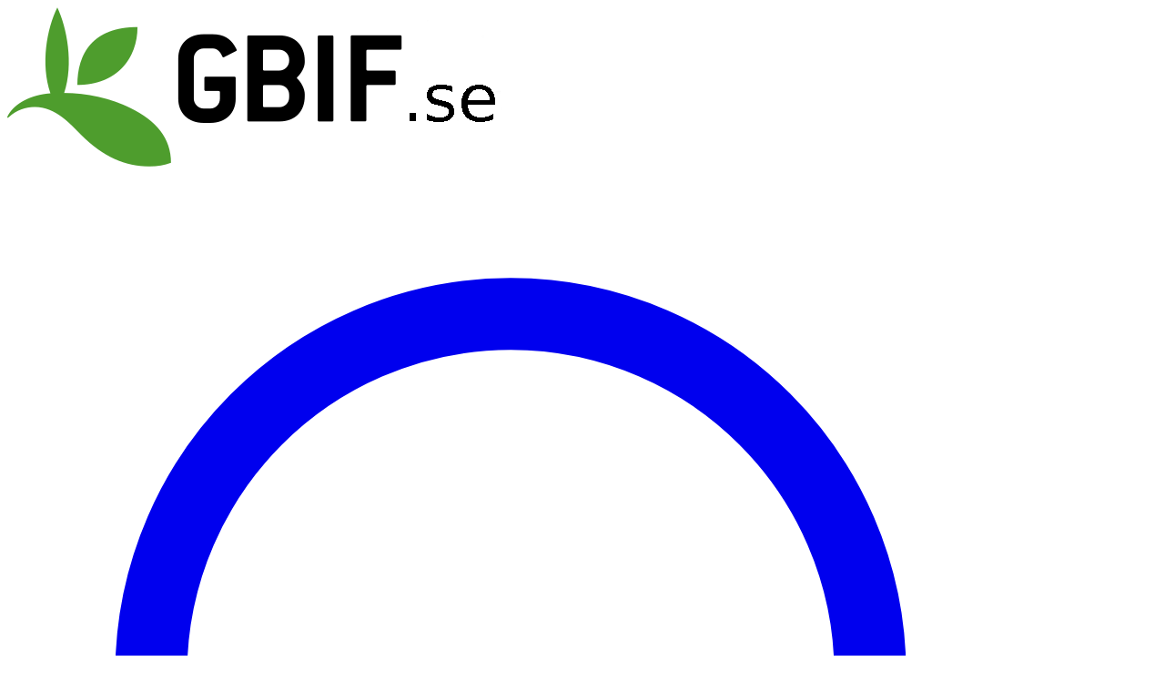

--- FILE ---
content_type: text/html
request_url: https://www.gbif.se/news/2024/gbif-to-serve-as-administrative-host-for-species-2000-secretariat/
body_size: 4541
content:
<!DOCTYPE html>
<html lang="en"><head>
  <meta charset="utf-8">
  <meta http-equiv="X-UA-Compatible" content="IE=edge">
  <meta name="viewport" content="width=device-width, initial-scale=1">
  <!-- Begin Jekyll SEO tag v2.8.0 -->
<title>GBIF to serve as administrative host for Species 2000 Secretariat | GBIF Sweden</title>
<meta name="generator" content="Jekyll v4.4.1" />
<meta property="og:title" content="GBIF to serve as administrative host for Species 2000 Secretariat" />
<meta property="og:locale" content="en_US" />
<meta name="description" content="Agreement between GBIF Secretariat and the Catalogue of Life’s legal body will support further collaboration on ChecklistBank and other joint activities" />
<meta property="og:description" content="Agreement between GBIF Secretariat and the Catalogue of Life’s legal body will support further collaboration on ChecklistBank and other joint activities" />
<link rel="canonical" href="https://www.gbif.se/news/2024/gbif-to-serve-as-administrative-host-for-species-2000-secretariat/" />
<meta property="og:url" content="https://www.gbif.se/news/2024/gbif-to-serve-as-administrative-host-for-species-2000-secretariat/" />
<meta property="og:site_name" content="GBIF Sweden" />
<meta property="og:image" content="https://www.gbif.se/2024-01-19_GBIF-to-serve-as-administrative-host-for-Species-2000-Secretariat_.png" />
<meta property="og:type" content="article" />
<meta property="article:published_time" content="2024-01-19T00:00:00+00:00" />
<meta name="twitter:card" content="summary_large_image" />
<meta property="twitter:image" content="https://www.gbif.se/2024-01-19_GBIF-to-serve-as-administrative-host-for-Species-2000-Secretariat_.png" />
<meta property="twitter:title" content="GBIF to serve as administrative host for Species 2000 Secretariat" />
<script type="application/ld+json">
{"@context":"https://schema.org","@type":"BlogPosting","dateModified":"2024-01-19T00:00:00+00:00","datePublished":"2024-01-19T00:00:00+00:00","description":"Agreement between GBIF Secretariat and the Catalogue of Life’s legal body will support further collaboration on ChecklistBank and other joint activities","headline":"GBIF to serve as administrative host for Species 2000 Secretariat","image":"https://www.gbif.se/2024-01-19_GBIF-to-serve-as-administrative-host-for-Species-2000-Secretariat_.png","mainEntityOfPage":{"@type":"WebPage","@id":"https://www.gbif.se/news/2024/gbif-to-serve-as-administrative-host-for-species-2000-secretariat/"},"url":"https://www.gbif.se/news/2024/gbif-to-serve-as-administrative-host-for-species-2000-secretariat/"}</script>
<!-- End Jekyll SEO tag -->
<link rel="icon" type="image/x-icon" href="/assets/images/favicon.ico">
  <link type="application/atom+xml" rel="alternate" href="https://www.gbif.se/feed/news.xml" title="GBIF Sweden | News" />
  <link rel="stylesheet" href="/assets/css/main.css?202601240224"><!-- Matomo -->
    <script>
      var _paq = window._paq = window._paq || [];
      /* tracker methods like "setCustomDimension" should be called before "trackPageView" */
      _paq.push(['trackPageView']);
      _paq.push(['enableLinkTracking']);
      (function() {
        var u="//matomo.biodiversitydata.se/";
        _paq.push(['setTrackerUrl', u+'matomo.php']);
        _paq.push(['setSiteId', '9']);
        var d=document, g=d.createElement('script'), s=d.getElementsByTagName('script')[0];
        g.async=true; g.src=u+'matomo.js'; s.parentNode.insertBefore(g,s);
      })();
    </script>
    <noscript><p><img referrerpolicy="no-referrer-when-downgrade" src="//matomo.biodiversitydata.se/matomo.php?idsite=9&amp;rec=1" style="border:0;" alt="" /></p></noscript>
    <!-- End Matomo Code --><script>
    const toggleMobileMenu = () => {
      document.getElementById("topMenu").classList.toggle("hidden");
      document.getElementById("topMenuOpen").classList.toggle("hidden");
      document.getElementById("topMenuClose").classList.toggle("hidden");
    }
  </script>
</head>
<body><header class="container flex my-12 px-4" aria-label="Site header">
  <div class="grow">
    <a href="/" title="To start page">
      <img src="/assets/images/gbif_se_logo_black.png" class="inline h-20" alt="GBIF logtype">
    </a>
  </div>
  <div class="mt-8 mr-2 sm:mr-4">
    <a class="px-3 pt-2.5 pb-3 bg-gbif-green text-white rounded-sm shadow-md hover:bg-slate-300 hover:text-slate-800 hover:no-underline" href="/search/">
      <svg class="inline h-5" aria-hidden="true" fill="none" stroke="currentColor" stroke-width="1.5" viewBox="0 0 24 24" xmlns="http://www.w3.org/2000/svg">
        <path d="M21 21l-5.197-5.197m0 0A7.5 7.5 0 105.196 5.196a7.5 7.5 0 0010.607 10.607z" stroke-linecap="round" stroke-linejoin="round"></path>
      </svg>
      <span class="pl-1 hidden sm:inline">Search</span>
    </a>
  </div>
  <div class="mt-8">
    <a class="px-3 pt-2.5 pb-3 bg-gbif-green text-white rounded-sm shadow-md hover:bg-slate-300 hover:text-slate-800 hover:no-underline" href="/contact/">
      <svg class="inline h-5" aria-hidden="true" fill="none" stroke="currentColor" stroke-width="1.5" viewBox="0 0 24 24" xmlns="http://www.w3.org/2000/svg">
        <path d="M21.75 6.75v10.5a2.25 2.25 0 01-2.25 2.25h-15a2.25 2.25 0 01-2.25-2.25V6.75m19.5 0A2.25 2.25 0 0019.5 4.5h-15a2.25 2.25 0 00-2.25 2.25m19.5 0v.243a2.25 2.25 0 01-1.07 1.916l-7.5 4.615a2.25 2.25 0 01-2.36 0L3.32 8.91a2.25 2.25 0 01-1.07-1.916V6.75" stroke-linecap="round" stroke-linejoin="round"></path>
      </svg>
      <span class="pl-1 hidden sm:inline">Contact</span>
    </a>
  </div>
</header>

<nav class="overflow-hidden bg-gbif-green" aria-label="Main menu">
  <button class="container sm:hidden block px-4 py-3 text-white" onclick="toggleMobileMenu()">
    <svg id="topMenuOpen" class="w-8 h-8" aria-hidden="true" fill="none" stroke="currentColor" stroke-width="2" viewBox="0 0 24 24" xmlns="http://www.w3.org/2000/svg">
      <path d="M3.75 6.75h16.5M3.75 12h16.5m-16.5 5.25h16.5" stroke-linecap="round" stroke-linejoin="round"></path>
    </svg>
    <svg id="topMenuClose" class="w-8 h-8 hidden" aria-hidden="true" fill="none" stroke="currentColor" stroke-width="2" viewBox="0 0 24 24" xmlns="http://www.w3.org/2000/svg">
      <path d="M6 18L18 6M6 6l12 12" stroke-linecap="round" stroke-linejoin="round"></path>
    </svg>
  </button>
  <ul id="topMenu" class="container list-none mb-0 hidden sm:block">
    
      
      
      
      <li class="sm:float-left">
        <a class="block p-4 sm:text-center text-lg no-underline hover:bg-slate-200 hover:text-gbif-green hover:no-underline
            text-white" 
          href="/">
          Home
        </a>
        
        
      </li>
    
      
      
      
      <li class="sm:float-left">
        <a class="block p-4 sm:text-center text-lg no-underline hover:bg-slate-200 hover:text-gbif-green hover:no-underline
            text-white" 
          href="/datasets/">
          Datasets
        </a>
        
        
      </li>
    
      
      
      
      <li class="sm:float-left">
        <a class="block p-4 sm:text-center text-lg no-underline hover:bg-slate-200 hover:text-gbif-green hover:no-underline
            text-black bg-white" 
          href="/news/">
          News
        </a>
        
        
          <ul class="sm:hidden mb-0 ml-0 list-none">
            
              
              <li>
                <a class="p-3 pl-8 block no-underline hover:bg-slate-200 hover:text-gbif-green hover:no-underline
                    text-white"
                  href="/news/2026/">2026</a>
              </li>
            
              
              <li>
                <a class="p-3 pl-8 block no-underline hover:bg-slate-200 hover:text-gbif-green hover:no-underline
                    text-white"
                  href="/news/2025/">2025</a>
              </li>
            
              
              <li>
                <a class="p-3 pl-8 block no-underline hover:bg-slate-200 hover:text-gbif-green hover:no-underline
                    text-black bg-white"
                  href="/news/2024/">2024</a>
              </li>
            
              
              <li>
                <a class="p-3 pl-8 block no-underline hover:bg-slate-200 hover:text-gbif-green hover:no-underline
                    text-white"
                  href="/news/2023/">2023</a>
              </li>
            
          </ul>
        
      </li>
    
      
      
      
      <li class="sm:float-left">
        <a class="block p-4 sm:text-center text-lg no-underline hover:bg-slate-200 hover:text-gbif-green hover:no-underline
            text-white" 
          href="/events/">
          Events
        </a>
        
        
          <ul class="sm:hidden mb-0 ml-0 list-none">
            
              
              <li>
                <a class="p-3 pl-8 block no-underline hover:bg-slate-200 hover:text-gbif-green hover:no-underline
                    text-white"
                  href="/events/">Upcoming</a>
              </li>
            
              
              <li>
                <a class="p-3 pl-8 block no-underline hover:bg-slate-200 hover:text-gbif-green hover:no-underline
                    text-white"
                  href="/events/past/">Past</a>
              </li>
            
          </ul>
        
      </li>
    
      
      
      
      <li class="sm:float-left">
        <a class="block p-4 sm:text-center text-lg no-underline hover:bg-slate-200 hover:text-gbif-green hover:no-underline
            text-white" 
          href="/tools/">
          Tools
        </a>
        
        
      </li>
    
      
      
      
      <li class="sm:float-left">
        <a class="block p-4 sm:text-center text-lg no-underline hover:bg-slate-200 hover:text-gbif-green hover:no-underline
            text-white" 
          href="/resources/">
          Resources
        </a>
        
        
      </li>
    
  </ul>
</nav>
<div class="container mt-12 mb-8 px-4">
  <div class="flex">
    
      <div class="mr-8 w-72 hidden sm:block">
        <nav class="mt-2" aria-label="Context menu">
          <a class="block bg-gbif-green-light px-3 py-2 text-slate-800 text-lg hover:bg-slate-200 hover:no-underline" href="/news/">
            News
          </a>
          <ul class="bg-slate-100 list-none ml-0">
            
              
              <li class="px-3 py-2 hover:bg-slate-200 ">
                <a class="block text-slate-700 hover:no-underline" href="/news/2026/">2026</a>
              </li>
            
              
              <li class="px-3 py-2 hover:bg-slate-200 ">
                <a class="block text-slate-700 hover:no-underline" href="/news/2025/">2025</a>
              </li>
            
              
              <li class="px-3 py-2 hover:bg-slate-200 bg-slate-300">
                <a class="block text-slate-700 hover:no-underline" href="/news/2024/">2024</a>
              </li>
            
              
              <li class="px-3 py-2 hover:bg-slate-200 ">
                <a class="block text-slate-700 hover:no-underline" href="/news/2023/">2023</a>
              </li>
            
          </ul>
        </nav>
        
      </div>
    
    <main aria-label="Content" class="w-full">
      <article class="grow">
        <header>
  <h1>GBIF to serve as administrative host for Species 2000 Secretariat</h1>
</header>

<p class="preamble mt-6 mb-4">
  Agreement between GBIF Secretariat and the Catalogue of Life’s legal body will support further collaboration on ChecklistBank and other joint activities
</p>


  <figure class="mb-8">
    <img class="max-h-72" src="/uploads/news/2024-01-19_GBIF-to-serve-as-administrative-host-for-Species-2000-Secretariat_.png" alt="">
    
  </figure>


<p>The GBIF Secretariat and <a href="https://species2000.org/">Species 2000</a> have signed an agreement for GBIF to serve as the host for the Species 2000 Secretariat starting on 1 January 2024. The agreement will strengthen their collaboration on both the <a href="https://www.catalogueoflife.org/">Catalogue of Life</a> (COL) and ChecklistBank, while both COL and GBIF will remain independent organizations with their own missions, governance and identities.</p>

<p>The complementary missions of COL and GBIF are reflected in more than two decades of collaboration between the organizations. The <a href="https://globalbiodata.org/">Global Biodata Coalition</a> has recognized both infrastructures as <a href="https://globalbiodata.org/what-we-do/global-core-biodata-resources/list-of-current-global-core-biodata-resources/">Global Core Biodata Resources</a>. The partners have worked together to build <a href="https://checklistbank.org/">ChecklistBank</a> as a joint infrastructure for managing and delivering taxonomic data, which GBIF has hosted alongside the latest version of the Catalogue of Life website <a href="https://www.gbif.org/release-notes#_8-december-2020">since December 2020</a>.</p>

<p>ChecklistBank serves as core infrastructure for both COL and GBIF and evolved from GBIF’s internal “checklistbank” system for managing <a href="https://www.gbif.org/dataset-classes#_checklist-data">checklist datasets</a>. GBIF developers have fully rewritten the new public-facing service into an open-access, enterprise-scale publishing platform and data repository for managing all the constituent sources of scientific names and taxonomy that go into the Catalogue of Life.</p>

<p>Development efforts are currently focused on preparing the first production release of an “extended” Catalogue of Life Checklist capable of replacing the <a href="https://www.gbif.org/dataset/d7dddbf4-2cf0-4f39-9b2a-bb099caae36c">GBIF Backbone Taxonomy</a> later this year. <a href="https://docs.gbif.org/2024-work-programme/en/#activity4-1">As outlined in its current work programme</a>, GBIF will begin work this year toward retiring the internal “checklistbank” database and replacing it with ChecklistBank. Upon fulfilling these first two use cases, GBIF and COL will turn their focus to refinements enabling other initiatives to use ChecklistBank, which may lead to additional needs and opportunities for cooperation.</p>

<p>Read more at <a href="https://www.gbif.org/news/5LO3xYHTbo53rB8UwcSpgA/gbif-to-serve-as-administrative-host-for-species-2000-secretariat">gbif.org</a>.</p>


<footer class="mt-8 pt-4 border-t-4 border-slate-200 text-slate-500">
  Published: Jan 19, 2024
</footer>

      </article>
    </main>
  </div>
</div>
<div class="pt-1 mt-12 bg-gbif-green">
  <div class="lg:container flex flex-col-reverse lg:flex-row text-white">

    <div class="pb-4 pl-4 pr-4 min-w-fit bg-white text-center">
      <div>
        <a href="https://www.gbif.org/country/SE/summary" title="To GBIF Sweden node">
          <img class="w-32 inline" src="/assets/images/pn-green-logo.svg" alt="GBIF node logotype"></a>
        <a href="https://www.nrm.se" title="To The Swedish Museum of Natural History webite">
          <img class="w-28 inline" src="/assets/images/nrm-logo-staende-internationell-fullfarg.png" alt="The Swedish Museum of Natural History logotype"></a>
        <a href="https://biodiversitydata.se" title="To SBDI website">
          <img class="w-28 ml-5 mr-2 inline" src="/assets/images/sbdi-logo-orginal-large.png" alt="SBDI logotype"></a>
      </div>
      <a href="https://www.vr.se" title="To Vetenskapsrådet website">
        <img class="w-72 inline" src="/assets/images/logotyp_vetenskapsradet_liggande_sv_RGB_500px.png" alt="Vetenskapsrådet logotype"></a>
    </div>

    <nav class="container grid grid-cols-2 sm:grid-cols-4 gap-y-4 mt-2" aria-label="Secondary menu">

      
        <div class="ml-8">
          <div class="mb-3 font-medium uppercase">Who we are</div>
          <ul class="list-none list-inside ml-0">
            
              <li class="mb-1">
                <a class="text-white " href="/what-is-gbif/">
                  What is GBIF</a>
              </li>
            
              <li class="mb-1">
                <a class="text-white " href="/gbif-sweden/">
                  GBIF Sweden</a>
              </li>
            
              <li class="mb-1">
                <a class="text-white " href="/governance/">
                  Governance</a>
              </li>
            
              <li class="mb-1">
                <a class="text-white " href="/contact/">
                  Contact</a>
              </li>
            
          </ul>
        </div>
      
        <div class="ml-8">
          <div class="mb-3 font-medium uppercase">What we do</div>
          <ul class="list-none list-inside ml-0">
            
              <li class="mb-1">
                <a class="text-white " href="/history/">
                  History</a>
              </li>
            
              <li class="mb-1">
                <a class="text-white " href="/strategic-framework/">
                  Strategic framework</a>
              </li>
            
              <li class="mb-1">
                <a class="text-white " href="/be-fair-and-care/">
                  Be FAIR and CARE</a>
              </li>
            
              <li class="mb-1">
                <a class="text-white " href="https://www.gbif.org/citation-guidelines">
                  #citethedoi
                    <svg class="h-4 inline" aria-hidden="true" fill="none" stroke="currentColor" stroke-width="2" viewBox="0 0 24 24" xmlns="http://www.w3.org/2000/svg">
                      <path d="M13.5 6H5.25A2.25 2.25 0 003 8.25v10.5A2.25 2.25 0 005.25 21h10.5A2.25 2.25 0 0018 18.75V10.5m-10.5 6L21 3m0 0h-5.25M21 3v5.25" stroke-linecap="round" stroke-linejoin="round"></path>
                    </svg></a>
              </li>
            
          </ul>
        </div>
      
        <div class="ml-8">
          <div class="mb-3 font-medium uppercase">Community</div>
          <ul class="list-none list-inside ml-0">
            
              <li class="mb-1">
                <a class="text-white " href="/sbdi/">
                  SBDI</a>
              </li>
            
              <li class="mb-1">
                <a class="text-white " href="/the-gbif-network/">
                  The GBIF Network</a>
              </li>
            
              <li class="mb-1">
                <a class="text-white " href="/taxonomy/">
                  Taxonomy</a>
              </li>
            
              <li class="mb-1">
                <a class="text-white " href="/data-standards/">
                  Data standards</a>
              </li>
            
          </ul>
        </div>
      
        <div class="ml-8">
          <div class="mb-3 font-medium uppercase">Information</div>
          <ul class="list-none list-inside ml-0">
            
              <li class="mb-1">
                <a class="text-white " href="https://www.gbif.org/developer/summary">
                  GBIF API
                    <svg class="h-4 inline" aria-hidden="true" fill="none" stroke="currentColor" stroke-width="2" viewBox="0 0 24 24" xmlns="http://www.w3.org/2000/svg">
                      <path d="M13.5 6H5.25A2.25 2.25 0 003 8.25v10.5A2.25 2.25 0 005.25 21h10.5A2.25 2.25 0 0018 18.75V10.5m-10.5 6L21 3m0 0h-5.25M21 3v5.25" stroke-linecap="round" stroke-linejoin="round"></path>
                    </svg></a>
              </li>
            
              <li class="mb-1">
                <a class="text-white " href="/accessibility/">
                  Accessibility</a>
              </li>
            
              <li class="mb-1">
                <a class="text-white " href="/privacy-policy/">
                  Privacy Policy</a>
              </li>
            
          </ul>
        </div>
      
    </nav>

  </div>
</div>

<footer class="py-4 bg-gbif-green-dark" aria-label="Site footer">
  <div class="container text-white px-4">Copyright &copy; 2026 - GBIF Sweden</div>
</footer>
</body>

</html>


--- FILE ---
content_type: text/css
request_url: https://www.gbif.se/assets/css/main.css?202601240224
body_size: 4772
content:
/*! tailwindcss v4.1.18 | MIT License | https://tailwindcss.com */@layer properties;@layer theme, base, components, utilities;@layer theme{:host,:root{--font-sans:Roboto,ui-sans-serif,system-ui,sans-serif,"Apple Color Emoji","Segoe UI Emoji","Segoe UI Symbol","Noto Color Emoji";--font-mono:ui-monospace,SFMono-Regular,Menlo,Monaco,Consolas,"Liberation Mono","Courier New",monospace;--color-blue-600:oklch(54.6% 0.245 262.881);--color-slate-50:oklch(98.4% 0.003 247.858);--color-slate-100:oklch(96.8% 0.007 247.896);--color-slate-200:oklch(92.9% 0.013 255.508);--color-slate-300:oklch(86.9% 0.022 252.894);--color-slate-400:oklch(70.4% 0.04 256.788);--color-slate-500:oklch(55.4% 0.046 257.417);--color-slate-600:oklch(44.6% 0.043 257.281);--color-slate-700:oklch(37.2% 0.044 257.287);--color-slate-800:oklch(27.9% 0.041 260.031);--color-black:#000;--color-white:#fff;--spacing:0.25rem;--text-xs:0.75rem;--text-xs--line-height:1.33333;--text-sm:0.875rem;--text-sm--line-height:1.42857;--text-lg:1.125rem;--text-lg--line-height:1.55556;--text-xl:1.25rem;--text-xl--line-height:1.4;--text-2xl:1.5rem;--text-2xl--line-height:1.33333;--text-3xl:1.875rem;--text-3xl--line-height:1.2;--text-4xl:2.25rem;--text-4xl--line-height:1.11111;--text-5xl:3rem;--text-5xl--line-height:1;--font-weight-medium:500;--font-weight-bold:700;--radius-sm:0.25rem;--default-font-family:var(--font-sans);--default-mono-font-family:var(--font-mono);--font-text:Calibri,ui-sans-serif,system-ui,sans-serif,Roboto,"Apple Color Emoji","Segoe UI Emoji","Segoe UI Symbol","Noto Color Emoji";--color-gbif-green:#40833a;--color-gbif-green-light:#c4dec4;--color-gbif-green-medium:#71b171;--color-gbif-green-dark:#397534}}@layer base{*,::backdrop,::file-selector-button,:after,:before{border:0 solid;box-sizing:border-box;margin:0;padding:0}:host,html{line-height:1.5;-webkit-text-size-adjust:100%;font-family:var(--default-font-family,ui-sans-serif,system-ui,sans-serif,"Apple Color Emoji","Segoe UI Emoji","Segoe UI Symbol","Noto Color Emoji");font-feature-settings:var(--default-font-feature-settings,normal);font-variation-settings:var(--default-font-variation-settings,normal);tab-size:4;-webkit-tap-highlight-color:transparent}hr{border-top-width:1px;color:inherit;height:0}abbr:where([title]){-webkit-text-decoration:underline dotted;text-decoration:underline dotted}h1,h2,h3,h4,h5,h6{font-size:inherit;font-weight:inherit}a{color:inherit;-webkit-text-decoration:inherit;text-decoration:inherit}b,strong{font-weight:bolder}code,kbd,pre,samp{font-family:var(--default-mono-font-family,ui-monospace,SFMono-Regular,Menlo,Monaco,Consolas,"Liberation Mono","Courier New",monospace);font-feature-settings:var(--default-mono-font-feature-settings,normal);font-size:1em;font-variation-settings:var(--default-mono-font-variation-settings,normal)}small{font-size:80%}sub,sup{font-size:75%;line-height:0;position:relative;vertical-align:baseline}sub{bottom:-.25em}sup{top:-.5em}table{border-collapse:collapse;border-color:inherit;text-indent:0}:-moz-focusring{outline:auto}progress{vertical-align:baseline}summary{display:list-item}menu,ol,ul{list-style:none}audio,canvas,embed,iframe,img,object,svg,video{display:block;vertical-align:middle}img,video{height:auto;max-width:100%}::file-selector-button,button,input,optgroup,select,textarea{background-color:transparent;border-radius:0;color:inherit;font:inherit;font-feature-settings:inherit;font-variation-settings:inherit;letter-spacing:inherit;opacity:1}:where(select:is([multiple],[size])) optgroup{font-weight:bolder}:where(select:is([multiple],[size])) optgroup option{padding-inline-start:20px}::file-selector-button{margin-inline-end:4px}::placeholder{opacity:1}@supports (not (-webkit-appearance:-apple-pay-button)) or (contain-intrinsic-size:1px){::placeholder{color:currentcolor;@supports (color:color-mix(in lab,red,red)){color:color-mix(in oklab,currentcolor 50%,transparent)}}}textarea{resize:vertical}::-webkit-search-decoration{-webkit-appearance:none}::-webkit-date-and-time-value{min-height:1lh;text-align:inherit}::-webkit-datetime-edit{display:inline-flex}::-webkit-datetime-edit-fields-wrapper{padding:0}::-webkit-datetime-edit,::-webkit-datetime-edit-day-field,::-webkit-datetime-edit-hour-field,::-webkit-datetime-edit-meridiem-field,::-webkit-datetime-edit-millisecond-field,::-webkit-datetime-edit-minute-field,::-webkit-datetime-edit-month-field,::-webkit-datetime-edit-second-field,::-webkit-datetime-edit-year-field{padding-block:0}::-webkit-calendar-picker-indicator{line-height:1}:-moz-ui-invalid{box-shadow:none}::file-selector-button,button,input:where([type=button],[type=reset],[type=submit]){appearance:button}::-webkit-inner-spin-button,::-webkit-outer-spin-button{height:auto}[hidden]:where(:not([hidden=until-found])){display:none!important}}@layer utilities{.visible{visibility:visible}.absolute{position:absolute}.relative{position:relative}.static{position:static}.top-1\/2{top:50%}.left-1\/2{left:50%}.container{width:100%;@media (width >= 40rem){max-width:40rem}@media (width >= 48rem){max-width:48rem}@media (width >= 64rem){max-width:64rem}@media (width >= 80rem){max-width:80rem}}.m-auto{margin:auto}.container{margin-inline:auto}.my-4{margin-block:calc(var(--spacing)*4)}.my-6{margin-block:calc(var(--spacing)*6)}.my-8{margin-block:calc(var(--spacing)*8)}.my-12{margin-block:calc(var(--spacing)*12)}.mt-0{margin-top:calc(var(--spacing)*0)}.mt-1{margin-top:calc(var(--spacing)*1)}.mt-2{margin-top:calc(var(--spacing)*2)}.mt-4{margin-top:calc(var(--spacing)*4)}.mt-6{margin-top:calc(var(--spacing)*6)}.mt-8{margin-top:calc(var(--spacing)*8)}.mt-12{margin-top:calc(var(--spacing)*12)}.mr-2{margin-right:calc(var(--spacing)*2)}.mr-8{margin-right:calc(var(--spacing)*8)}.mb-0{margin-bottom:calc(var(--spacing)*0)}.mb-1{margin-bottom:calc(var(--spacing)*1)}.mb-2{margin-bottom:calc(var(--spacing)*2)}.mb-3{margin-bottom:calc(var(--spacing)*3)}.mb-4{margin-bottom:calc(var(--spacing)*4)}.mb-8{margin-bottom:calc(var(--spacing)*8)}.mb-10{margin-bottom:calc(var(--spacing)*10)}.ml-0{margin-left:calc(var(--spacing)*0)}.ml-2{margin-left:calc(var(--spacing)*2)}.ml-3{margin-left:calc(var(--spacing)*3)}.ml-5{margin-left:calc(var(--spacing)*5)}.ml-8{margin-left:calc(var(--spacing)*8)}.block{display:block}.contents{display:contents}.flex{display:flex}.grid{display:grid}.hidden{display:none}.inline{display:inline}.table{display:table}.h-4{height:calc(var(--spacing)*4)}.h-5{height:calc(var(--spacing)*5)}.h-6{height:calc(var(--spacing)*6)}.h-8{height:calc(var(--spacing)*8)}.h-12{height:calc(var(--spacing)*12)}.h-20{height:calc(var(--spacing)*20)}.h-24{height:calc(var(--spacing)*24)}.h-48{height:calc(var(--spacing)*48)}.h-56{height:calc(var(--spacing)*56)}.h-72{height:calc(var(--spacing)*72)}.h-96{height:calc(var(--spacing)*96)}.h-\[28rem\]{height:28rem}.max-h-72{max-height:calc(var(--spacing)*72)}.w-8{width:calc(var(--spacing)*8)}.w-12{width:calc(var(--spacing)*12)}.w-28{width:calc(var(--spacing)*28)}.w-32{width:calc(var(--spacing)*32)}.w-40{width:calc(var(--spacing)*40)}.w-72{width:calc(var(--spacing)*72)}.w-full{width:100%}.min-w-fit{min-width:fit-content}.grow{flex-grow:1}.basis-1\/2{flex-basis:50%}.basis-1\/3{flex-basis:33.33333%}.basis-1\/4{flex-basis:25%}.basis-1\/6{flex-basis:16.66667%}.basis-2\/3{flex-basis:66.66667%}.basis-3\/4{flex-basis:75%}.basis-5\/6{flex-basis:83.33333%}.-translate-x-1\/2{--tw-translate-x:-50%}.-translate-x-1\/2,.translate-y-\[-45\%\]{translate:var(--tw-translate-x) var(--tw-translate-y)}.translate-y-\[-45\%\]{--tw-translate-y:-45%}.translate-y-\[-150\%\]{--tw-translate-y:-150%}.translate-y-\[-150\%\],.translate-y-\[-170\%\]{translate:var(--tw-translate-x) var(--tw-translate-y)}.translate-y-\[-170\%\]{--tw-translate-y:-170%}.translate-y-\[50\%\]{--tw-translate-y:50%}.translate-y-\[50\%\],.translate-y-\[70\%\]{translate:var(--tw-translate-x) var(--tw-translate-y)}.translate-y-\[70\%\]{--tw-translate-y:70%}.transform{transform:var(--tw-rotate-x,) var(--tw-rotate-y,) var(--tw-rotate-z,) var(--tw-skew-x,) var(--tw-skew-y,)}.cursor-pointer{cursor:pointer}.list-inside{list-style-position:inside}.list-none{list-style-type:none}.grid-cols-1{grid-template-columns:repeat(1,minmax(0,1fr))}.grid-cols-2{grid-template-columns:repeat(2,minmax(0,1fr))}.flex-col{flex-direction:column}.flex-col-reverse{flex-direction:column-reverse}.flex-wrap{flex-wrap:wrap}.items-center{align-items:center}.justify-center{justify-content:center}.gap-4{gap:calc(var(--spacing)*4)}.gap-6{gap:calc(var(--spacing)*6)}.gap-10{gap:calc(var(--spacing)*10)}.gap-x-8{column-gap:calc(var(--spacing)*8)}.gap-y-3{row-gap:calc(var(--spacing)*3)}.gap-y-4{row-gap:calc(var(--spacing)*4)}.truncate{text-overflow:ellipsis;white-space:nowrap}.overflow-hidden,.truncate{overflow:hidden}.rounded-full{border-radius:calc(infinity*1px)}.rounded-sm{border-radius:var(--radius-sm)}.border{border-style:var(--tw-border-style);border-width:1px}.border-t-2{border-top-style:var(--tw-border-style);border-top-width:2px}.border-t-4{border-top-style:var(--tw-border-style);border-top-width:4px}.border-b-4{border-bottom-style:var(--tw-border-style);border-bottom-width:4px}.border-slate-200{border-color:var(--color-slate-200)}.border-slate-400{border-color:var(--color-slate-400)}.bg-gbif-green{background-color:var(--color-gbif-green)}.bg-gbif-green-dark{background-color:var(--color-gbif-green-dark)}.bg-gbif-green-light{background-color:var(--color-gbif-green-light)}.bg-gbif-green-medium{background-color:var(--color-gbif-green-medium)}.bg-slate-50{background-color:var(--color-slate-50)}.bg-slate-100{background-color:var(--color-slate-100)}.bg-slate-300{background-color:var(--color-slate-300)}.bg-white{background-color:var(--color-white)}.p-1{padding:calc(var(--spacing)*1)}.p-3{padding:calc(var(--spacing)*3)}.p-4{padding:calc(var(--spacing)*4)}.px-1{padding-inline:calc(var(--spacing)*1)}.px-2{padding-inline:calc(var(--spacing)*2)}.px-3{padding-inline:calc(var(--spacing)*3)}.px-4{padding-inline:calc(var(--spacing)*4)}.py-1{padding-block:calc(var(--spacing)*1)}.py-2{padding-block:calc(var(--spacing)*2)}.py-3{padding-block:calc(var(--spacing)*3)}.py-4{padding-block:calc(var(--spacing)*4)}.py-8{padding-block:calc(var(--spacing)*8)}.pt-1{padding-top:calc(var(--spacing)*1)}.pt-2\.5{padding-top:calc(var(--spacing)*2.5)}.pt-4{padding-top:calc(var(--spacing)*4)}.pr-4{padding-right:calc(var(--spacing)*4)}.pb-2{padding-bottom:calc(var(--spacing)*2)}.pb-3{padding-bottom:calc(var(--spacing)*3)}.pb-4{padding-bottom:calc(var(--spacing)*4)}.pb-8{padding-bottom:calc(var(--spacing)*8)}.pl-1{padding-left:calc(var(--spacing)*1)}.pl-4{padding-left:calc(var(--spacing)*4)}.pl-8{padding-left:calc(var(--spacing)*8)}.text-center{text-align:center}.text-left{text-align:left}.text-right{text-align:right}.text-3xl{font-size:var(--text-3xl);line-height:var(--tw-leading,var(--text-3xl--line-height))}.text-4xl{font-size:var(--text-4xl);line-height:var(--tw-leading,var(--text-4xl--line-height))}.text-5xl{font-size:var(--text-5xl);line-height:var(--tw-leading,var(--text-5xl--line-height))}.text-lg{font-size:var(--text-lg);line-height:var(--tw-leading,var(--text-lg--line-height))}.text-sm{font-size:var(--text-sm);line-height:var(--tw-leading,var(--text-sm--line-height))}.text-xl{font-size:var(--text-xl);line-height:var(--tw-leading,var(--text-xl--line-height))}.text-xs{font-size:var(--text-xs);line-height:var(--tw-leading,var(--text-xs--line-height))}.font-bold{--tw-font-weight:var(--font-weight-bold);font-weight:var(--font-weight-bold)}.font-medium{--tw-font-weight:var(--font-weight-medium);font-weight:var(--font-weight-medium)}.text-black{color:var(--color-black)}.text-slate-500{color:var(--color-slate-500)}.text-slate-600{color:var(--color-slate-600)}.text-slate-700{color:var(--color-slate-700)}.text-slate-800{color:var(--color-slate-800)}.text-white{color:var(--color-white)}.capitalize{text-transform:capitalize}.uppercase{text-transform:uppercase}.no-underline{text-decoration-line:none}.shadow{--tw-shadow:0 1px 3px 0 var(--tw-shadow-color,rgba(0,0,0,.1)),0 1px 2px -1px var(--tw-shadow-color,rgba(0,0,0,.1))}.shadow,.shadow-md{box-shadow:var(--tw-inset-shadow),var(--tw-inset-ring-shadow),var(--tw-ring-offset-shadow),var(--tw-ring-shadow),var(--tw-shadow)}.shadow-md{--tw-shadow:0 4px 6px -1px var(--tw-shadow-color,rgba(0,0,0,.1)),0 2px 4px -2px var(--tw-shadow-color,rgba(0,0,0,.1))}.outline{outline-style:var(--tw-outline-style);outline-width:1px}.filter{filter:var(--tw-blur,) var(--tw-brightness,) var(--tw-contrast,) var(--tw-grayscale,) var(--tw-hue-rotate,) var(--tw-invert,) var(--tw-saturate,) var(--tw-sepia,) var(--tw-drop-shadow,)}.last\:border-0{&:last-child{border-style:var(--tw-border-style);border-width:0}}.hover\:bg-slate-100{&:hover{@media (hover:hover){background-color:var(--color-slate-100)}}}.hover\:bg-slate-200{&:hover{@media (hover:hover){background-color:var(--color-slate-200)}}}.hover\:bg-slate-300{&:hover{@media (hover:hover){background-color:var(--color-slate-300)}}}.hover\:text-gbif-green{&:hover{@media (hover:hover){color:var(--color-gbif-green)}}}.hover\:text-slate-800{&:hover{@media (hover:hover){color:var(--color-slate-800)}}}.hover\:no-underline{&:hover{@media (hover:hover){text-decoration-line:none}}}.sm\:float-left{@media (width >= 40rem){float:left}}.sm\:mr-4{@media (width >= 40rem){margin-right:calc(var(--spacing)*4)}}.sm\:block{@media (width >= 40rem){display:block}}.sm\:hidden{@media (width >= 40rem){display:none}}.sm\:inline{@media (width >= 40rem){display:inline}}.sm\:table-cell{@media (width >= 40rem){display:table-cell}}.sm\:w-96{@media (width >= 40rem){width:calc(var(--spacing)*96)}}.sm\:basis-1\/3{@media (width >= 40rem){flex-basis:33.33333%}}.sm\:grid-cols-2{@media (width >= 40rem){grid-template-columns:repeat(2,minmax(0,1fr))}}.sm\:grid-cols-4{@media (width >= 40rem){grid-template-columns:repeat(4,minmax(0,1fr))}}.sm\:text-center{@media (width >= 40rem){text-align:center}}.md\:mb-0{@media (width >= 48rem){margin-bottom:calc(var(--spacing)*0)}}.md\:ml-6{@media (width >= 48rem){margin-left:calc(var(--spacing)*6)}}.md\:block{@media (width >= 48rem){display:block}}.md\:table-cell{@media (width >= 48rem){display:table-cell}}.md\:grid-cols-2{@media (width >= 48rem){grid-template-columns:repeat(2,minmax(0,1fr))}}.md\:flex-row{@media (width >= 48rem){flex-direction:row}}.lg\:container{@media (width >= 64rem){width:100%;@media (width >= 40rem){max-width:40rem}@media (width >= 48rem){max-width:48rem}@media (width >= 64rem){max-width:64rem}@media (width >= 80rem){max-width:80rem}}}.lg\:container{@media (width >= 64rem){margin-inline:auto}}.lg\:mt-0{@media (width >= 64rem){margin-top:calc(var(--spacing)*0)}}.lg\:mr-8{@media (width >= 64rem){margin-right:calc(var(--spacing)*8)}}.lg\:mb-0{@media (width >= 64rem){margin-bottom:calc(var(--spacing)*0)}}.lg\:ml-8{@media (width >= 64rem){margin-left:calc(var(--spacing)*8)}}.lg\:block{@media (width >= 64rem){display:block}}.lg\:basis-1\/5{@media (width >= 64rem){flex-basis:20%}}.lg\:grid-cols-3{@media (width >= 64rem){grid-template-columns:repeat(3,minmax(0,1fr))}}.lg\:flex-row{@media (width >= 64rem){flex-direction:row}}.lg\:border-r-4{@media (width >= 64rem){border-right-style:var(--tw-border-style);border-right-width:4px}}.lg\:border-slate-200{@media (width >= 64rem){border-color:var(--color-slate-200)}}.lg\:pr-4{@media (width >= 64rem){padding-right:calc(var(--spacing)*4)}}}@layer base{h1{font-size:var(--text-4xl);line-height:var(--tw-leading,var(--text-4xl--line-height));margin-bottom:calc(var(--spacing)*4);margin-top:calc(var(--spacing)*2)}h2{font-size:var(--text-2xl);line-height:var(--tw-leading,var(--text-2xl--line-height));margin-top:calc(var(--spacing)*6)}h2,h3{margin-bottom:calc(var(--spacing)*1)}h3{font-size:var(--text-xl);line-height:var(--tw-leading,var(--text-xl--line-height));margin-top:calc(var(--spacing)*3)}p{font-family:var(--font-text);font-size:var(--text-lg);line-height:var(--tw-leading,var(--text-lg--line-height));margin-bottom:calc(var(--spacing)*3)}ul{list-style-type:disc}ol,ul{font-size:var(--text-lg);line-height:var(--tw-leading,var(--text-lg--line-height));list-style-position:outside;margin-bottom:calc(var(--spacing)*2);margin-left:calc(var(--spacing)*8)}ol{list-style-type:decimal}a{color:var(--color-blue-600)}a:hover{text-decoration-line:underline}address{font-style:normal}}.preamble{color:var(--color-slate-700);font-size:var(--text-xl);line-height:var(--tw-leading,var(--text-xl--line-height))}.gbif-icon{font-family:gbificons;-webkit-font-smoothing:antialiased;-moz-osx-font-smoothing:grayscale}.link-icon{background-image:url(/assets/images/link-icon.svg);background-repeat:no-repeat;padding-left:calc(var(--spacing)*7)}@font-face{font-family:gbificons;font-style:normal;font-weight:400;src:url(/assets/iconfont/gbificons.eot);src:url(/assets/iconfont/gbificons.eot#iefix) format("embedded-opentype"),url(/assets/iconfont/gbificons.ttf) format("truetype"),url(/assets/iconfont/gbificons.woff) format("woff")}.gb-icon-animalia:before{content:"\EA14"}.gb-icon-archaea:before{content:"\EA15"}.gb-icon-bacteria:before{content:"\EA16"}.gb-icon-chromista:before{content:"\EA17"}.gb-icon-fungi:before{content:"\EA18"}.gb-icon-plantae:before{content:"\EA19"}.gb-icon-protozoa:before{content:"\EA1A"}.gb-icon-incertae-sedis:before{content:"\EA1B"}.gb-icon-viruses:before{content:"\EA1C"}.fc .fc-toolbar.fc-header-toolbar{font-size:.6rem;margin-bottom:0}.fc .fc-button-primary{background-color:#fff;border-color:#fff;color:#1e293b}.fc .fc-col-header-cell{background-color:#cbd5e1;font-size:.7rem;font-weight:400}.fc .fc-day{font-size:.7rem}.fc a{color:#1e293b}#tableToolbar .inf{min-width:fit-content}@property --tw-translate-x{syntax:"*";inherits:false;initial-value:0}@property --tw-translate-y{syntax:"*";inherits:false;initial-value:0}@property --tw-translate-z{syntax:"*";inherits:false;initial-value:0}@property --tw-rotate-x{syntax:"*";inherits:false}@property --tw-rotate-y{syntax:"*";inherits:false}@property --tw-rotate-z{syntax:"*";inherits:false}@property --tw-skew-x{syntax:"*";inherits:false}@property --tw-skew-y{syntax:"*";inherits:false}@property --tw-border-style{syntax:"*";inherits:false;initial-value:solid}@property --tw-font-weight{syntax:"*";inherits:false}@property --tw-shadow{syntax:"*";inherits:false;initial-value:0 0 #0000}@property --tw-shadow-color{syntax:"*";inherits:false}@property --tw-shadow-alpha{syntax:"<percentage>";inherits:false;initial-value:100%}@property --tw-inset-shadow{syntax:"*";inherits:false;initial-value:0 0 #0000}@property --tw-inset-shadow-color{syntax:"*";inherits:false}@property --tw-inset-shadow-alpha{syntax:"<percentage>";inherits:false;initial-value:100%}@property --tw-ring-color{syntax:"*";inherits:false}@property --tw-ring-shadow{syntax:"*";inherits:false;initial-value:0 0 #0000}@property --tw-inset-ring-color{syntax:"*";inherits:false}@property --tw-inset-ring-shadow{syntax:"*";inherits:false;initial-value:0 0 #0000}@property --tw-ring-inset{syntax:"*";inherits:false}@property --tw-ring-offset-width{syntax:"<length>";inherits:false;initial-value:0}@property --tw-ring-offset-color{syntax:"*";inherits:false;initial-value:#fff}@property --tw-ring-offset-shadow{syntax:"*";inherits:false;initial-value:0 0 #0000}@property --tw-outline-style{syntax:"*";inherits:false;initial-value:solid}@property --tw-blur{syntax:"*";inherits:false}@property --tw-brightness{syntax:"*";inherits:false}@property --tw-contrast{syntax:"*";inherits:false}@property --tw-grayscale{syntax:"*";inherits:false}@property --tw-hue-rotate{syntax:"*";inherits:false}@property --tw-invert{syntax:"*";inherits:false}@property --tw-opacity{syntax:"*";inherits:false}@property --tw-saturate{syntax:"*";inherits:false}@property --tw-sepia{syntax:"*";inherits:false}@property --tw-drop-shadow{syntax:"*";inherits:false}@property --tw-drop-shadow-color{syntax:"*";inherits:false}@property --tw-drop-shadow-alpha{syntax:"<percentage>";inherits:false;initial-value:100%}@property --tw-drop-shadow-size{syntax:"*";inherits:false}@layer properties{@supports ((-webkit-hyphens:none) and (not (margin-trim:inline))) or ((-moz-orient:inline) and (not (color:rgb(from red r g b)))){*,::backdrop,:after,:before{--tw-translate-x:0;--tw-translate-y:0;--tw-translate-z:0;--tw-rotate-x:initial;--tw-rotate-y:initial;--tw-rotate-z:initial;--tw-skew-x:initial;--tw-skew-y:initial;--tw-border-style:solid;--tw-font-weight:initial;--tw-shadow:0 0 #0000;--tw-shadow-color:initial;--tw-shadow-alpha:100%;--tw-inset-shadow:0 0 #0000;--tw-inset-shadow-color:initial;--tw-inset-shadow-alpha:100%;--tw-ring-color:initial;--tw-ring-shadow:0 0 #0000;--tw-inset-ring-color:initial;--tw-inset-ring-shadow:0 0 #0000;--tw-ring-inset:initial;--tw-ring-offset-width:0px;--tw-ring-offset-color:#fff;--tw-ring-offset-shadow:0 0 #0000;--tw-outline-style:solid;--tw-blur:initial;--tw-brightness:initial;--tw-contrast:initial;--tw-grayscale:initial;--tw-hue-rotate:initial;--tw-invert:initial;--tw-opacity:initial;--tw-saturate:initial;--tw-sepia:initial;--tw-drop-shadow:initial;--tw-drop-shadow-color:initial;--tw-drop-shadow-alpha:100%;--tw-drop-shadow-size:initial}}}

--- FILE ---
content_type: image/svg+xml
request_url: https://www.gbif.se/assets/images/pn-green-logo.svg
body_size: 7853
content:
<?xml version="1.0" encoding="UTF-8"?><svg id="Layer_1" xmlns="http://www.w3.org/2000/svg" width="1000" height="1000" viewBox="0 0 1000 1000"><defs><style>.cls-1{fill:none;}.cls-2{fill:#fff;}.cls-3{fill:#4c9c2e;}</style></defs><circle class="cls-2" cx="500" cy="500" r="263.4"/><g><path class="cls-3" d="M500,150c-193.3,0-350,156.7-350,350s156.7,350,350,350,350-156.7,350-350S693.3,150,500,150Zm0,599.46c-137.77,0-249.46-111.69-249.46-249.46s111.69-249.46,249.46-249.46,249.46,111.69,249.46,249.46-111.69,249.46-249.46,249.46Z"/><g><path class="cls-2" d="M736.76,662.65c.75-1.09,1.7-1.9,2.87-2.45,1.17-.55,2.41-.77,3.72-.67,1.31,.1,2.5,.52,3.59,1.26,1.12,.77,1.95,1.73,2.47,2.89,.53,1.16,.75,2.38,.66,3.67-.09,1.29-.5,2.48-1.25,3.56-.77,1.12-1.73,1.95-2.89,2.47-1.16,.53-2.38,.76-3.66,.71-1.28-.05-2.49-.47-3.61-1.24-1.09-.75-1.9-1.72-2.45-2.92-.55-1.2-.79-2.44-.72-3.71,.07-1.27,.5-2.47,1.26-3.59Z"/><path class="cls-2" d="M668.83,714.8c3.18-2.49,6.32-4.01,9.44-4.56,3.12-.55,6.1-.2,8.94,1.03,2.84,1.23,5.47,3.23,7.88,6.01,1.27,1.54,2.6,3.2,3.98,4.96,1.39,1.77,2.69,3.47,3.92,5.1,2.13,3,3.44,6.02,3.95,9.06,.51,3.03,.11,6-1.19,8.9-1.3,2.9-3.52,5.58-6.67,8.05-2.5,1.96-4.96,3.31-7.37,4.06-2.42,.74-4.65,1.04-6.7,.89-2.05-.15-3.83-.58-5.35-1.3-1.51-.72-2.64-1.51-3.37-2.37-.29-.29-.4-.62-.34-.98,.06-.37,.27-.69,.62-.97l3.16-2.48c.36-.28,.67-.41,.95-.4,.27,.02,.62,.15,1.04,.39,1.05,.68,2.29,1.17,3.72,1.49,1.43,.32,3,.29,4.69-.09s3.49-1.31,5.38-2.79c2.86-2.24,4.55-4.81,5.07-7.7,.53-2.9-.52-6.16-3.16-9.81-2.39-3.26-4.88-6.44-7.48-9.53-2.95-3.46-5.9-5.28-8.87-5.46-2.97-.18-5.86,.84-8.68,3.05-1.89,1.49-3.3,3.16-4.22,5.04-.92,1.88-1.24,3.87-.96,5.99,.28,2.12,1.3,4.3,3.06,6.55l1.77,2.25,8.03-6.3c.36-.28,.74-.4,1.16-.35,.41,.05,.77,.27,1.08,.66l1.34,1.71c.31,.39,.44,.8,.39,1.21-.05,.41-.25,.76-.61,1.04l-12.1,9.5c-.39,.31-.79,.43-1.18,.37-.4-.06-.75-.29-1.06-.68l-4.04-5.14c-2.3-2.93-3.7-5.95-4.22-9.06-.51-3.12-.1-6.17,1.25-9.16,1.35-2.99,3.59-5.72,6.73-8.18Z"/><path class="cls-2" d="M645.61,732.44c.44-.24,.85-.3,1.23-.17,.38,.13,.68,.39,.9,.79l21.45,38.94c.24,.44,.31,.85,.22,1.24-.1,.39-.36,.7-.8,.94l-16.34,9c-2.98,1.64-5.68,2.5-8.11,2.56-2.42,.07-4.54-.49-6.36-1.67-1.81-1.18-3.29-2.8-4.43-4.86-.9-1.63-1.4-3.18-1.51-4.65-.11-1.47,.03-2.79,.42-3.96s.85-2.17,1.39-2.98c-1.97,.1-4.03-.37-6.18-1.42-2.15-1.04-3.9-2.77-5.23-5.2-1.2-2.19-1.81-4.47-1.83-6.84s.66-4.65,2.03-6.83c1.37-2.18,3.48-4.05,6.34-5.63l16.81-9.26Zm-1.81,7.29l-11.57,6.37c-2.54,1.4-4.13,3.18-4.75,5.34-.63,2.16-.38,4.25,.74,6.28,1.16,2.11,2.81,3.46,4.96,4.07,2.15,.61,4.49,.21,7.04-1.19l11.57-6.37-7.98-14.49Zm10.61,19.26l-10.97,6.04c-2.54,1.4-4.15,3.05-4.82,4.95-.67,1.89-.44,3.86,.68,5.88,1.12,2.03,2.63,3.22,4.53,3.57,1.9,.35,4.13-.17,6.67-1.58l10.97-6.04-7.06-12.82Z"/><path class="cls-2" d="M605.83,752.58c.46-.19,.87-.2,1.24-.03,.36,.17,.63,.46,.81,.88l16.94,41.17c.17,.42,.19,.82,.05,1.19-.14,.38-.44,.66-.9,.85l-3.34,1.37c-.46,.19-.88,.2-1.24,.03s-.63-.46-.8-.88l-16.94-41.17c-.17-.42-.19-.82-.05-1.19,.14-.38,.44-.66,.9-.85l3.34-1.37Z"/><path class="cls-2" d="M589.23,759.2c.48-.14,.89-.11,1.24,.1s.58,.53,.71,.96l12.58,42.63c.14,.48,.12,.9-.06,1.26-.18,.36-.5,.61-.98,.75l-26.64,7.86c-.48,.14-.9,.11-1.27-.09-.37-.2-.62-.54-.76-1.02l-.77-2.61c-.14-.48-.11-.89,.1-1.24,.21-.34,.55-.59,1.03-.73l21.81-6.44-4.49-15.21-20.5,6.05c-.48,.14-.9,.11-1.27-.09-.37-.2-.62-.54-.76-1.02l-.77-2.61c-.13-.44-.09-.84,.11-1.2,.2-.37,.54-.62,1.02-.76l20.5-6.05-5.2-17.63c-.13-.44-.09-.84,.11-1.2,.2-.37,.54-.62,1.02-.76l3.27-.96Z"/><path class="cls-2" d="M499.79,787.26c1.32,0,2.53,.33,3.64,.99,1.11,.66,2,1.56,2.65,2.69,.66,1.13,.99,2.36,.99,3.68,0,1.36-.33,2.59-.99,3.68-.66,1.09-1.54,1.96-2.66,2.62-1.11,.66-2.33,.98-3.64,.98s-2.59-.33-3.68-.99c-1.09-.66-1.97-1.53-2.65-2.62-.68-1.09-1.02-2.31-1.02-3.68,0-1.32,.34-2.54,1.02-3.68,.68-1.13,1.57-2.03,2.66-2.69,1.09-.66,2.31-.98,3.68-.98Z"/><path class="cls-2" d="M434.25,766.48c.48,.15,.81,.44,1.01,.86,.2,.42,.23,.85,.09,1.28l-13.44,42.16c-.15,.47-.43,.82-.83,1.02-.4,.21-.84,.23-1.31,.08l-6.87-2.19c-.73-.23-1.21-.57-1.43-.99-.22-.43-.35-.74-.38-.94l-7.89-29.95-7.82,24.52c-.15,.47-.43,.82-.83,1.02-.4,.21-.84,.23-1.31,.08l-7.78-2.48c-.47-.15-.82-.43-1.02-.83-.21-.4-.23-.84-.08-1.31l13.42-42.09c.15-.48,.43-.83,.84-1.05,.41-.23,.85-.27,1.32-.12l6.94,2.21c.69,.22,1.14,.55,1.36,1,.21,.45,.34,.75,.39,.91l8.17,29.04,7.53-23.61c.14-.43,.41-.76,.82-.99,.41-.23,.85-.27,1.32-.12l7.78,2.48Z"/><path class="cls-2" d="M373.86,742.32c3.71,1.92,6.62,4.2,8.73,6.83,2.11,2.63,3.3,5.56,3.57,8.79,.27,3.23-.47,6.72-2.21,10.47-.86,1.75-1.74,3.51-2.65,5.26-.91,1.75-1.83,3.48-2.77,5.19-2.04,3.54-4.48,6.15-7.32,7.82-2.84,1.67-5.96,2.42-9.36,2.23-3.41-.18-6.92-1.22-10.55-3.1-3.66-1.9-6.54-4.19-8.63-6.86-2.09-2.67-3.28-5.65-3.56-8.94-.29-3.29,.45-6.78,2.21-10.47,.82-1.77,1.68-3.54,2.59-5.29,.91-1.75,1.85-3.47,2.83-5.16,2.02-3.6,4.44-6.22,7.26-7.85,2.82-1.63,5.91-2.34,9.27-2.13,3.37,.21,6.9,1.28,10.61,3.2Zm-4.52,8.7c-2.13-1.11-4.21-1.37-6.23-.78-2.02,.59-3.8,2.27-5.34,5.05-1,1.73-1.91,3.38-2.72,4.95-.82,1.57-1.62,3.22-2.42,4.96-.9,1.94-1.35,3.66-1.34,5.17,0,1.51,.41,2.83,1.2,3.96,.8,1.13,1.9,2.06,3.31,2.79,1.37,.71,2.74,1.07,4.12,1.07s2.7-.43,3.96-1.28c1.26-.85,2.42-2.21,3.49-4.06,.92-1.67,1.79-3.29,2.6-4.86,.82-1.57,1.66-3.25,2.54-5.05,1.34-2.88,1.67-5.32,.99-7.31-.68-1.99-2.07-3.53-4.16-4.61Z"/><path class="cls-2" d="M348.08,728.61c.4,.3,.62,.69,.66,1.15,.05,.46-.07,.87-.34,1.24l-26.82,35.19c-.3,.4-.68,.63-1.12,.69-.44,.06-.87-.06-1.26-.36l-14.08-10.73c-3.54-2.69-6.12-5.56-7.74-8.6-1.62-3.03-2.27-6.15-1.94-9.35,.33-3.2,1.66-6.45,4-9.74,1.18-1.62,2.22-3.02,3.12-4.21,.91-1.19,1.97-2.55,3.19-4.07,2.7-3.25,5.53-5.48,8.49-6.71,2.96-1.22,6.06-1.44,9.31-.65,3.25,.79,6.64,2.54,10.18,5.23l14.35,10.93Zm-14.34,1.4l-5.68-4.33c-1.55-1.18-3.03-1.92-4.43-2.22-1.4-.3-2.76-.12-4.08,.53-1.32,.65-2.65,1.81-3.97,3.47-.87,.99-1.63,1.9-2.28,2.71-.65,.82-1.28,1.65-1.9,2.49-.61,.84-1.27,1.8-1.97,2.86-1.8,2.51-2.53,4.79-2.18,6.85,.34,2.06,1.71,4,4.09,5.81l5.41,4.13,17-22.31Z"/><path class="cls-2" d="M311.16,699.01c.34,.36,.5,.78,.47,1.24-.03,.47-.21,.85-.54,1.16l-32.22,30.33c-.36,.34-.77,.51-1.22,.49s-.84-.2-1.19-.57l-21.79-23.15c-.34-.36-.51-.77-.49-1.22,.01-.45,.2-.84,.57-1.19l4.66-4.39c.36-.34,.77-.51,1.22-.49,.45,.01,.84,.2,1.19,.57l14.88,15.81,6.69-6.3-13.86-14.72c-.34-.36-.5-.78-.47-1.24,.03-.46,.23-.87,.59-1.21l4.31-4.06c.33-.31,.73-.47,1.19-.47,.47,0,.87,.18,1.21,.54l13.86,14.72,6.89-6.49-15.26-16.21c-.34-.36-.51-.77-.49-1.22,.01-.45,.2-.84,.57-1.19l4.66-4.39c.33-.31,.73-.47,1.19-.47,.47,0,.87,.18,1.21,.54l22.16,23.54Z"/><path class="cls-2" d="M244.43,631.01c.6,1.17,.86,2.4,.78,3.69-.08,1.29-.47,2.49-1.18,3.59-.71,1.1-1.65,1.95-2.82,2.55-1.21,.62-2.45,.89-3.72,.8-1.27-.09-2.45-.48-3.54-1.17-1.09-.69-1.94-1.62-2.54-2.79-.62-1.21-.89-2.45-.8-3.72,.09-1.27,.46-2.45,1.12-3.56,.66-1.1,1.6-1.96,2.81-2.58,1.17-.6,2.42-.86,3.74-.77s2.52,.47,3.6,1.14c1.08,.67,1.93,1.61,2.55,2.82Z"/><path class="cls-2" d="M231.52,550.56c.75,3.97,.65,7.46-.3,10.48-.95,3.02-2.63,5.51-5.03,7.47-2.4,1.96-5.39,3.37-8.97,4.23-1.95,.42-4.03,.83-6.24,1.25-2.21,.42-4.32,.8-6.33,1.13-3.65,.51-6.93,.29-9.86-.66-2.93-.94-5.38-2.66-7.35-5.15-1.97-2.49-3.33-5.7-4.08-9.62-.59-3.12-.66-5.93-.21-8.41,.45-2.49,1.22-4.61,2.29-6.36,1.08-1.75,2.28-3.13,3.61-4.15,1.33-1.01,2.55-1.65,3.66-1.91,.39-.12,.74-.07,1.03,.15,.29,.22,.49,.55,.57,1l.75,3.94c.08,.45,.06,.79-.08,1.02-.14,.23-.42,.48-.83,.75-1.08,.62-2.09,1.5-3.04,2.62-.94,1.12-1.63,2.53-2.08,4.2-.44,1.68-.44,3.7,0,6.06,.68,3.57,2.18,6.25,4.51,8.05,2.33,1.8,5.72,2.37,10.16,1.71,3.99-.62,7.96-1.37,11.9-2.26,4.42-1.02,7.4-2.81,8.92-5.36,1.53-2.55,1.95-5.59,1.29-9.11-.45-2.36-1.29-4.39-2.54-6.07-1.24-1.68-2.87-2.89-4.88-3.61s-4.42-.82-7.23-.29l-2.81,.53,1.9,10.03c.08,.45,.01,.84-.22,1.19s-.6,.56-1.09,.66l-2.14,.41c-.49,.09-.91,.02-1.25-.21-.34-.24-.56-.57-.64-1.02l-2.87-15.11c-.09-.49-.02-.9,.22-1.22,.24-.32,.6-.53,1.1-.62l6.42-1.22c3.66-.69,6.99-.55,9.99,.43,3,.98,5.52,2.75,7.56,5.32,2.04,2.57,3.42,5.82,4.17,9.74Z"/><path class="cls-2" d="M226.54,521.84c.01,.5-.13,.89-.41,1.17-.29,.28-.66,.43-1.11,.44l-44.44,1.09c-.5,.01-.9-.11-1.2-.38-.3-.26-.46-.65-.47-1.15l-.46-18.65c-.08-3.4,.4-6.2,1.46-8.38,1.06-2.18,2.53-3.81,4.41-4.88s4-1.63,6.36-1.69c1.86-.05,3.47,.22,4.82,.8,1.35,.58,2.46,1.31,3.32,2.2,.86,.89,1.53,1.76,2,2.61,.82-1.79,2.19-3.4,4.1-4.83,1.92-1.43,4.26-2.18,7.03-2.25,2.5-.06,4.8,.45,6.92,1.53,2.11,1.08,3.82,2.73,5.13,4.95s1.99,4.96,2.07,8.22l.47,19.19Zm-27.62-4.43l-.31-12.52c-.07-2.9-.79-5.09-2.17-6.55s-3.22-2.17-5.53-2.11c-2.31,.06-4.06,.85-5.25,2.38-1.19,1.53-1.75,3.74-1.68,6.65l.31,12.52,14.63-.36Zm21.98-.54l-.32-13.2c-.07-2.9-.92-5.13-2.55-6.68-1.63-1.55-3.6-2.29-5.91-2.24-2.4,.06-4.37,.9-5.9,2.53-1.53,1.63-2.25,3.89-2.18,6.8l.32,13.2,16.54-.41Z"/><path class="cls-2" d="M227.02,477.25c-.04,.5-.23,.87-.54,1.11-.32,.24-.7,.35-1.16,.31l-44.34-4.01c-.45-.04-.81-.21-1.08-.51-.27-.3-.38-.69-.34-1.19l.32-3.59c.04-.5,.23-.87,.54-1.11,.32-.24,.7-.35,1.16-.31l44.34,4.01c.45,.04,.81,.21,1.08,.51,.27,.3,.38,.7,.34,1.19l-.33,3.59Z"/><path class="cls-2" d="M228.82,459.48c-.1,.49-.32,.84-.66,1.05s-.74,.27-1.18,.18l-43.61-8.6c-.49-.1-.85-.31-1.09-.63-.24-.33-.31-.73-.21-1.22l5.37-27.25c.1-.49,.32-.85,.66-1.08s.76-.3,1.25-.2l2.67,.53c.49,.1,.84,.31,1.05,.66,.21,.34,.27,.76,.17,1.25l-4.4,22.31,15.56,3.07,4.13-20.97c.1-.49,.32-.85,.66-1.08,.35-.23,.77-.3,1.25-.2l2.67,.53c.45,.09,.78,.31,1.02,.65s.3,.76,.2,1.25l-4.13,20.97,18.03,3.56c.45,.09,.79,.3,1.02,.65,.23,.35,.3,.76,.2,1.25l-.66,3.34Z"/><path class="cls-2" d="M245.33,367.22c-.61,1.17-1.46,2.09-2.56,2.78-1.1,.68-2.3,1.05-3.61,1.11-1.31,.06-2.55-.21-3.72-.82-1.21-.63-2.14-1.48-2.81-2.57-.66-1.09-1.03-2.27-1.1-3.56-.07-1.29,.2-2.52,.8-3.69,.63-1.21,1.49-2.14,2.57-2.81,1.09-.66,2.27-1.05,3.55-1.15,1.28-.1,2.52,.16,3.73,.79,1.17,.61,2.1,1.47,2.79,2.6,.69,1.13,1.08,2.33,1.16,3.59,.08,1.27-.19,2.51-.82,3.72Z"/><path class="cls-2" d="M293.95,318.61c-.35,.35-.76,.52-1.23,.5s-.86-.19-1.18-.51l-31.21-31.37c-.35-.35-.53-.76-.53-1.21,0-.45,.18-.85,.53-1.2l5.11-5.09c.55-.54,1.06-.82,1.54-.82,.48,0,.82,.03,1.01,.1l30.21,6.82-18.15-18.24c-.35-.35-.53-.76-.53-1.21,0-.45,.18-.85,.53-1.2l5.79-5.76c.35-.35,.76-.53,1.2-.53,.45,0,.85,.18,1.2,.53l31.16,31.32c.35,.36,.53,.76,.55,1.23,.01,.47-.15,.87-.51,1.23l-5.16,5.14c-.51,.51-1.02,.76-1.52,.74-.5-.02-.83-.04-.99-.07l-29.54-6.14,17.48,17.57c.32,.32,.49,.72,.5,1.18,.01,.47-.15,.87-.51,1.23l-5.79,5.76Z"/><path class="cls-2" d="M343.25,276.25c-3.42,2.39-6.79,3.92-10.1,4.57-3.31,.65-6.46,.35-9.44-.91-2.99-1.26-5.74-3.53-8.25-6.81-1.16-1.57-2.3-3.17-3.43-4.79-1.13-1.62-2.24-3.24-3.32-4.86-2.19-3.45-3.37-6.82-3.54-10.11-.17-3.29,.62-6.4,2.36-9.33,1.74-2.93,4.29-5.57,7.63-7.91,3.38-2.37,6.74-3.86,10.08-4.47,3.34-.62,6.53-.29,9.58,.99,3.05,1.27,5.8,3.54,8.25,6.81,1.19,1.55,2.35,3.13,3.49,4.75,1.13,1.62,2.22,3.25,3.26,4.9,2.25,3.46,3.45,6.82,3.59,10.07,.14,3.25-.66,6.32-2.41,9.2-1.75,2.88-4.34,5.52-7.76,7.91Zm-5.62-8.03c1.97-1.38,3.16-3.1,3.58-5.16,.41-2.06-.25-4.42-2-7.08-1.07-1.69-2.11-3.26-3.13-4.71-1.01-1.45-2.1-2.93-3.27-4.44-1.3-1.7-2.62-2.89-3.96-3.59-1.34-.69-2.7-.95-4.07-.77-1.37,.18-2.7,.73-4.01,1.64-1.26,.88-2.22,1.94-2.86,3.16s-.87,2.59-.7,4.1c.17,1.51,.83,3.17,1.98,4.97,1.05,1.59,2.09,3.11,3.1,4.56,1.01,1.45,2.11,2.98,3.29,4.59,1.93,2.53,3.94,3.95,6.01,4.27,2.08,.32,4.08-.2,6.02-1.55Z"/><path class="cls-2" d="M367.37,259.74c-.45,.21-.89,.23-1.33,.06-.43-.17-.75-.47-.94-.88l-18.8-40.05c-.21-.45-.24-.89-.09-1.31,.15-.42,.45-.74,.91-.95l16.02-7.52c4.02-1.89,7.76-2.85,11.2-2.89,3.44-.04,6.51,.83,9.19,2.6,2.69,1.77,4.95,4.46,6.79,8.05,.89,1.79,1.65,3.36,2.29,4.72,.64,1.36,1.35,2.93,2.14,4.71,1.63,3.9,2.3,7.44,2.02,10.63-.28,3.19-1.52,6.04-3.73,8.56-2.2,2.51-5.32,4.72-9.35,6.61l-16.33,7.67Zm5.38-13.36l6.47-3.04c1.77-.83,3.11-1.79,4.02-2.9,.91-1.11,1.38-2.39,1.42-3.86,.04-1.47-.38-3.18-1.24-5.13-.48-1.23-.93-2.32-1.35-3.28-.42-.95-.87-1.9-1.33-2.83-.47-.93-1.01-1.96-1.63-3.07-1.39-2.75-3.08-4.46-5.07-5.1-1.98-.65-4.33-.34-7.04,.94l-6.16,2.89,11.92,25.39Z"/><path class="cls-2" d="M410.7,240.67c-.48,.14-.92,.08-1.32-.16-.4-.24-.66-.58-.78-1.01l-12.08-42.57c-.14-.48-.1-.91,.12-1.31,.22-.39,.57-.66,1.05-.79l30.58-8.68c.48-.14,.92-.09,1.31,.12,.39,.22,.66,.57,.79,1.05l1.75,6.16c.14,.48,.09,.92-.12,1.31-.22,.39-.57,.66-1.05,.79l-20.89,5.93,2.51,8.84,19.45-5.52c.48-.14,.92-.08,1.32,.16s.67,.6,.8,1.08l1.62,5.7c.12,.44,.08,.86-.13,1.28-.21,.41-.56,.69-1.04,.83l-19.45,5.52,2.58,9.1,21.41-6.08c.48-.14,.92-.09,1.31,.12,.39,.22,.66,.57,.79,1.05l1.75,6.16c.12,.44,.08,.86-.13,1.28-.21,.41-.56,.69-1.04,.83l-31.11,8.83Z"/><path class="cls-2" d="M499.58,212.74c-1.32,0-2.53-.32-3.64-.98-1.11-.66-2-1.55-2.66-2.68-.66-1.13-.99-2.36-.99-3.67,0-1.36,.32-2.59,.98-3.68,.66-1.09,1.54-1.96,2.65-2.62,1.11-.66,2.32-.99,3.64-.99,1.36,0,2.59,.33,3.68,.98,1.09,.66,1.98,1.53,2.66,2.62,.68,1.09,1.03,2.31,1.03,3.67,0,1.32-.34,2.54-1.01,3.68-.68,1.14-1.56,2.03-2.65,2.69-1.09,.66-2.31,.99-3.67,.99Z"/><path class="cls-2" d="M575.09,237.33c-3.88-1.11-6.96-2.77-9.23-4.98-2.27-2.21-3.74-4.83-4.41-7.85-.67-3.02-.58-6.33,.26-9.91,.51-1.93,1.07-3.98,1.69-6.14,.62-2.16,1.23-4.21,1.84-6.16,1.19-3.48,2.86-6.32,5.03-8.51,2.16-2.19,4.8-3.6,7.91-4.25,3.11-.64,6.59-.41,10.43,.69,3.05,.87,5.59,2.07,7.61,3.6,2.02,1.52,3.57,3.16,4.65,4.91,1.08,1.75,1.77,3.45,2.08,5.09,.31,1.65,.33,3.02,.06,4.12-.07,.41-.27,.69-.6,.86-.33,.16-.72,.18-1.15,.06l-3.86-1.11c-.44-.13-.73-.3-.87-.53-.15-.23-.24-.59-.29-1.08-.07-1.25-.39-2.54-.97-3.89-.58-1.35-1.52-2.6-2.82-3.75-1.3-1.15-3.1-2.06-5.42-2.72-3.49-1-6.56-.87-9.21,.4-2.65,1.27-4.69,4.04-6.1,8.31-1.24,3.85-2.36,7.73-3.34,11.65-1.08,4.41-.82,7.87,.77,10.38,1.59,2.51,4.11,4.26,7.56,5.25,2.31,.66,4.5,.82,6.56,.47,2.06-.35,3.87-1.26,5.42-2.73s2.72-3.57,3.51-6.32l.79-2.75-9.82-2.81c-.44-.13-.76-.37-.96-.74-.2-.36-.24-.79-.1-1.27l.6-2.09c.14-.48,.39-.82,.75-1.02,.36-.2,.76-.24,1.2-.12l14.79,4.24c.48,.14,.81,.38,.99,.74,.18,.36,.2,.78,.06,1.26l-1.8,6.28c-1.03,3.58-2.65,6.49-4.88,8.73-2.23,2.24-4.94,3.69-8.15,4.35-3.21,.66-6.74,.44-10.57-.66Z"/><path class="cls-2" d="M602.99,245.8c-.45-.21-.74-.51-.86-.89-.12-.38-.08-.78,.11-1.19l18.92-40.22c.21-.45,.5-.75,.88-.9s.78-.12,1.24,.09l16.88,7.94c3.08,1.45,5.36,3.13,6.84,5.06,1.48,1.92,2.27,3.97,2.39,6.12s-.33,4.31-1.34,6.44c-.79,1.68-1.75,3-2.88,3.95-1.12,.95-2.28,1.61-3.45,1.99-1.18,.37-2.25,.58-3.23,.62,1.23,1.53,2.06,3.48,2.48,5.83,.42,2.36,.04,4.79-1.13,7.29-1.06,2.26-2.55,4.09-4.47,5.5-1.92,1.41-4.15,2.2-6.72,2.37-2.56,.17-5.32-.44-8.28-1.83l-17.37-8.17Zm6.97-2.82l11.95,5.62c2.63,1.24,5,1.47,7.11,.71,2.11-.76,3.66-2.19,4.65-4.28,1.02-2.18,1.15-4.31,.38-6.4-.77-2.09-2.47-3.76-5.1-4.99l-11.95-5.62-7.04,14.97Zm9.36-19.9l11.33,5.33c2.63,1.24,4.9,1.57,6.83,.99,1.92-.57,3.38-1.91,4.36-4,.99-2.09,1.06-4.01,.23-5.76-.83-1.75-2.56-3.24-5.19-4.47l-11.33-5.33-6.23,13.24Z"/><path class="cls-2" d="M642.66,266.19c-.42-.26-.68-.59-.75-.98-.08-.39,0-.79,.24-1.17l23.39-37.88c.24-.39,.55-.63,.94-.74,.39-.11,.79-.03,1.22,.23l3.07,1.9c.42,.26,.68,.59,.75,.98,.08,.39,0,.78-.24,1.17l-23.39,37.88c-.24,.39-.55,.63-.94,.74-.39,.11-.79,.03-1.22-.23l-3.07-1.9Z"/><path class="cls-2" d="M657.76,275.74c-.39-.31-.61-.66-.64-1.06-.04-.4,.09-.78,.36-1.14l27.17-35.18c.3-.4,.66-.62,1.05-.69,.4-.07,.79,.05,1.19,.36l21.98,16.98c.4,.31,.62,.66,.67,1.08,.05,.41-.07,.82-.38,1.21l-1.66,2.15c-.31,.4-.66,.61-1.06,.64-.4,.03-.8-.1-1.19-.4l-17.99-13.9-9.7,12.55,16.92,13.07c.4,.3,.62,.66,.67,1.08,.05,.41-.07,.82-.38,1.21l-1.66,2.16c-.28,.36-.62,.57-1.04,.62-.41,.05-.82-.07-1.21-.38l-16.91-13.07-11.24,14.54c-.28,.36-.62,.57-1.04,.62-.41,.05-.82-.07-1.21-.38l-2.69-2.08Z"/><path class="cls-2" d="M732.83,331.82c-.77-1.07-1.21-2.24-1.33-3.53-.12-1.29,.09-2.53,.63-3.73,.54-1.2,1.34-2.18,2.4-2.95,1.1-.8,2.29-1.25,3.56-1.35,1.27-.1,2.49,.1,3.68,.62,1.18,.52,2.16,1.31,2.93,2.38,.8,1.1,1.25,2.29,1.35,3.56,.1,1.27-.09,2.5-.57,3.69-.48,1.19-1.28,2.18-2.38,2.98-1.07,.77-2.26,1.21-3.58,1.32-1.32,.11-2.56-.08-3.73-.58-1.17-.5-2.15-1.3-2.95-2.4Z"/><path class="cls-2" d="M754.42,397.13c-.16-.47-.12-.92,.1-1.32,.22-.41,.55-.68,.98-.83l42.01-13.88c.47-.16,.91-.13,1.31,.07,.4,.2,.68,.54,.84,1.01l2.26,6.85c.24,.73,.26,1.31,.04,1.74-.22,.43-.4,.72-.54,.86l-19.61,23.97,24.43-8.07c.47-.16,.91-.13,1.31,.07,.4,.2,.68,.54,.84,1.01l2.56,7.75c.16,.47,.13,.91-.07,1.31-.2,.4-.54,.68-1.01,.84l-41.95,13.86c-.48,.16-.92,.14-1.35-.06-.42-.2-.71-.53-.87-1l-2.29-6.92c-.23-.69-.22-1.25,.02-1.69,.24-.44,.41-.72,.51-.85l18.7-23.67-23.53,7.77c-.43,.14-.86,.11-1.28-.08-.42-.2-.71-.53-.87-1l-2.56-7.76Z"/><path class="cls-2" d="M770.29,460.17c-.61-4.13-.47-7.82,.42-11.07,.89-3.25,2.57-5.93,5.04-8.04,2.46-2.11,5.72-3.56,9.78-4.34,1.92-.33,3.86-.64,5.81-.93,1.95-.29,3.9-.55,5.83-.8,4.07-.42,7.61,.03,10.63,1.35,3.02,1.32,5.45,3.41,7.3,6.28,1.85,2.87,3.07,6.32,3.67,10.36,.61,4.08,.44,7.76-.5,11.02-.94,3.26-2.66,5.97-5.16,8.13-2.5,2.16-5.76,3.61-9.78,4.34-1.92,.37-3.85,.71-5.8,1-1.95,.29-3.9,.53-5.84,.73-4.11,.47-7.64,.04-10.62-1.28s-5.36-3.41-7.16-6.27c-1.8-2.85-3-6.34-3.62-10.47Zm9.7-1.44c.35,2.38,1.36,4.21,3.02,5.5,1.66,1.29,4.07,1.75,7.22,1.37,1.99-.2,3.86-.43,5.61-.69,1.75-.26,3.56-.58,5.43-.94,2.1-.4,3.75-1.05,4.98-1.94,1.22-.89,2.06-1.99,2.51-3.3,.45-1.31,.56-2.74,.32-4.31-.23-1.53-.74-2.85-1.55-3.97-.81-1.12-1.93-1.94-3.36-2.46-1.43-.52-3.21-.67-5.33-.45-1.89,.24-3.71,.48-5.46,.74-1.75,.26-3.61,.56-5.58,.9-3.12,.6-5.29,1.76-6.5,3.48-1.21,1.72-1.65,3.74-1.3,6.08Z"/><path class="cls-2" d="M774.29,489.1c.01-.5,.19-.9,.54-1.21,.35-.31,.75-.46,1.2-.45l44.23,1.12c.5,.01,.9,.18,1.21,.51,.31,.33,.46,.74,.45,1.24l-.45,17.69c-.11,4.45-.92,8.21-2.43,11.31-1.51,3.09-3.66,5.44-6.44,7.05-2.79,1.61-6.2,2.43-10.24,2.46-2,0-3.74-.03-5.24-.06-1.5-.04-3.22-.1-5.17-.2-4.21-.29-7.68-1.27-10.41-2.95-2.73-1.68-4.72-4.07-5.98-7.17-1.26-3.1-1.84-6.87-1.72-11.31l.46-18.03Zm9.53,10.8l-.18,7.15c-.05,1.95,.22,3.58,.8,4.89,.58,1.31,1.52,2.31,2.82,3,1.3,.69,3.01,1.09,5.14,1.19,1.31,.12,2.49,.21,3.53,.26s2.09,.08,3.13,.08c1.04,0,2.2-.02,3.48-.08,3.09-.01,5.37-.76,6.83-2.24,1.47-1.48,2.24-3.72,2.31-6.72l.17-6.8-28.04-.71Z"/><path class="cls-2" d="M771.92,536.35c.09-.49,.34-.86,.73-1.11,.39-.25,.81-.33,1.26-.24l43.45,8.35c.49,.09,.86,.33,1.11,.7,.25,.37,.33,.8,.24,1.29l-6,31.22c-.09,.49-.33,.86-.7,1.11-.37,.25-.8,.33-1.29,.24l-6.28-1.21c-.49-.09-.86-.33-1.11-.7-.25-.37-.33-.8-.24-1.29l4.09-21.33-9.02-1.73-3.81,19.85c-.09,.49-.34,.86-.73,1.11-.39,.25-.84,.32-1.33,.23l-5.82-1.12c-.45-.09-.81-.32-1.08-.69-.27-.38-.36-.81-.27-1.3l3.81-19.85-9.29-1.78-4.2,21.86c-.09,.49-.33,.86-.7,1.11-.37,.25-.8,.33-1.29,.24l-6.28-1.21c-.45-.09-.8-.32-1.08-.69-.27-.38-.36-.81-.27-1.3l6.1-31.75Z"/></g><g><path class="cls-3" d="M451.06,480.67c0-64.23,31.35-119.81,124.61-119.81,0,64.36-42.34,119.81-124.61,119.81"/><path class="cls-3" d="M600.49,649.3c17.47,0,30.89-2.49,44.68-7.56,0-50.83-30.32-87.15-83.88-113.32-40.99-20.55-91.43-31.19-137.44-31.19,20.19-60.59,5.47-135.78-14.09-177.05-21.67,43.24-35.2,117.36-14.39,177.67-40.87,2.98-73.28,20.78-86.99,44.26-1.04,1.79-3.11,5.61-1.87,6.26,.98,.52,2.56-1.08,3.53-1.97,14.77-13.67,34.32-20.33,53.09-20.33,43.39,0,74.02,36.01,95.66,57.64,46.51,46.51,91.97,65.7,141.69,65.6"/></g><circle class="cls-1" cx="500" cy="500" r="249.46"/><circle class="cls-1" cx="500" cy="500" r="350"/></g></svg>